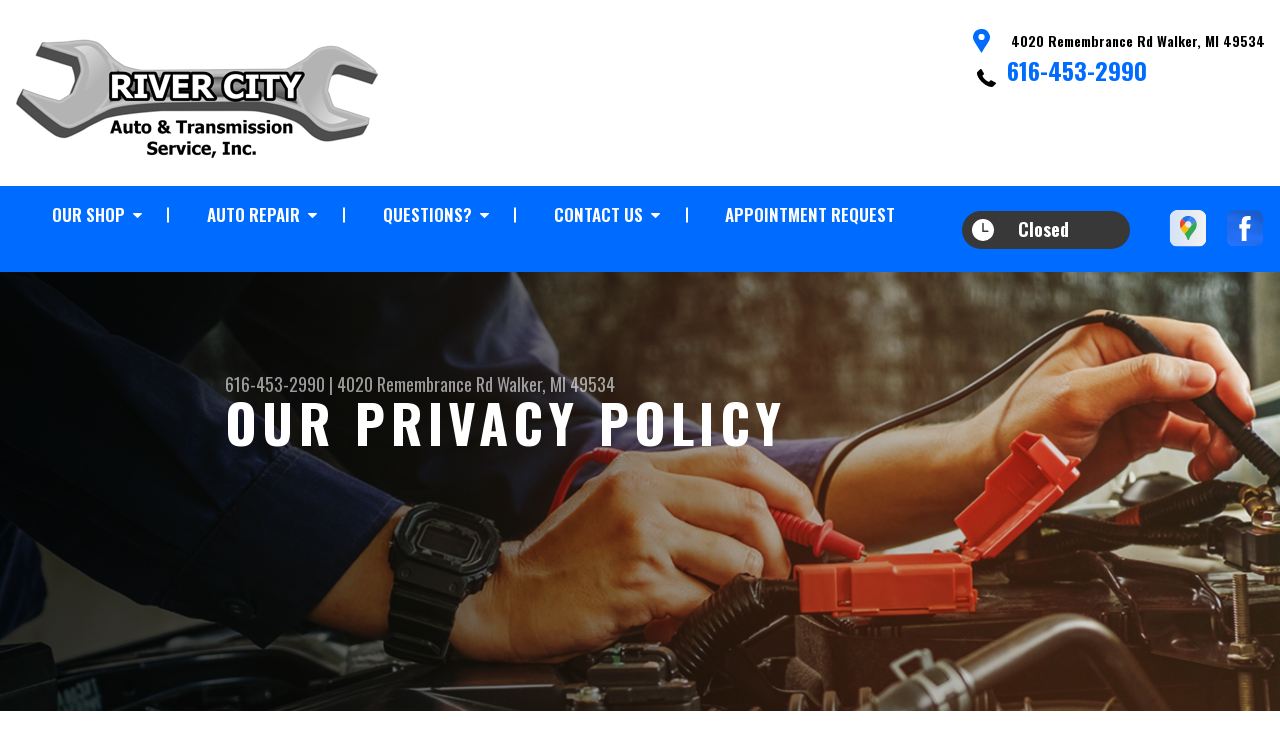

--- FILE ---
content_type: text/html; charset=UTF-8
request_url: https://www.rivercityautorepair.net/privacy-policy.html
body_size: 34349
content:
<!DOCTYPE html>
<html lang="en" xml:lang="en">
<head>

		<title>Learn About Our Privacy Policy | River City Auto & Transmission</title>
	<meta http-equiv="Content-type" content="text/html; charset=utf-8" />
	<meta name="geo.position" content="43.0015900; -85.7683050"/>
	<meta name="geo.placename" content="Walker, MI"/>
	<meta name="geo.region" content="US-MI" />
	<meta name="ICBM" content="43.0015900,-85.7683050" />
	<meta name="Description" content="Learn how River City Auto & Transmission collects, uses, and protects your personal information. Your privacy matters to us-read our full policy here.
"/>
	<meta name="viewport" content="width=device-width, initial-scale=1.0">
	<link rel="shortcut icon" type="image/x-icon" href="images/favicon.ico" />
	<meta charset="utf-8" />
	<meta name="thumbnail" content="https://www.rivercityautorepair.net/custom/logo.jpg" />
        <meta property="og:image" content="https://www.rivercityautorepair.net/custom/logo.jpg" />
	<link rel="canonical" href="https://www.rivercityautorepair.net/privacy-policy.html" />
	

		<link rel="stylesheet" href="https://cdn.repairshopwebsites.com/defaults/css/rateit.css" type="text/css" media="screen" />
	<link href="https://fonts.googleapis.com/css?family=Oswald:300,400,500,600,700&display=swap" rel="stylesheet">

	<!-- Vendor Styles -->
	<link rel="stylesheet" href="https://cdn.repairshopwebsites.com/templates/63/css/aos.css" />

	<!-- App Styles -->
	<link rel="stylesheet" href="https://cdn.repairshopwebsites.com/templates/63/css/css.css" />
	<link rel="stylesheet" href="https://cdn.repairshopwebsites.com/defaults/css/default.css" />


	<style type = "text/css">


.header { background-color: #FFFFFF; }
.contact .ico-location { fill: #006BFF; }
.ico-phone-head { color: #000000 !important; }
.list-logos-alt li { border: 2px solid #006BFF; }
.list-logos-alt .ico-location, .list-logos-alt .ico-envelope { fill: #006BFF !important; }
.list-logos-alt .ico-phone-head { color: #006BFF !important; }

.header .header__contacts { color: #000000; }
.header .header__bar { color: #000000; }
.contact a:not(.btn) { color: #006BFF; }

.header .header__foot { color: #006BFF; } 

@media (max-width: 1023px) {
.contact p { background-color: #006BFF; }
}

.header .header__actions { background-color: #006BFF; }
.nav-trigger {  background-color: #006BFF; }
.nav-header { color: #FFFFFF; }
.nav-header > ul > li + li a:before { background-color: #FFFFFF; }
.nav-header > ul > li > a:hover { color: #383838; }

.nav-header .sub ul { background-color: #006BFF; color: #FFFFFF; }
.nav-header .has-dd:after { border-color: transparent transparent #006BFF transparent; }
.nav-header .sub a:hover { background-color: #383838; color: #FFFFFF; }
@media (max-width: 1023px) {
.nav-header .sub a {  background-color: #006BFF; color: #FFFFFF; }
}

.hours { background-color: #383838; color: #FFFFFF; }
.header__hours .hours__dropdown { color: #FFFFFF; }
.header__hours .hours__dropdown ul { background-color: #383838; }

.intro .btn--blue { background-color: #006BFF; color: #FFFFFF; }

@media (max-width: 767px) {
.intro {  background-color: #006BFF; color: #FFFFFF; }
.intro--secondary h1, .intro--secondary h2 { color: #FFFFFF !important; }
}



.intro:before { content: ''; position: absolute; top: 0; left: 0; bottom: 0; right: 0; background-image: -webkit-gradient(linear, left top, right top, from(rgba(0,0,0,.8)), to(rgba(0,0,0,.001)) ); background-image: -o-linear-gradient(left, rgba(0,0,0,.8), rgba(0,0,0,.001) ); background-image: linear-gradient(to right, rgba(0,0,0,.8), rgba(0,0,0,.001) ); z-index: -1; }






.section--services { background-color: #EAEFF5; }
.section--services .section__title { color: #006BFF; }
.section--services .section__title span { color: #383838; }
.service .service__body .h5:before, .service .service__body h5:before { background-color: #006BFF; }
.service .service__inner:hover { background-color: #006BFF;  }
.service .service__inner:hover .service__body { background-color: #006BFF; color: #FFFFFF; }
.service .service__inner:hover .service__body .h5 { color: #FFFFFF; }
.service .service__inner:hover .service__body .h5:before, .service .service__inner:hover .service__body h5:before { background-color: #FFFFFF; }
.section--services .btn--red { background-color: #006BFF; color: #FFFFFF; }

.section--fluid { background-color: #006BFF; color: #FFFFFF; }

.section--flex { background-color: #EAEFF5 !important; }
.section--flex .section__title { color: #006BFF; }
.section--flex .section__title span { color: #383838; }
.list-locations li a:hover { color: #006BFF; }
.list-locations li a:hover svg { fill: #006BFF; }

.coupon .coupon__aside { background-color: #006BFF; }
.coupon { background-color: #383838; color: #FFFFFF; }
.coupon--blue .coupon__aside:after { background-color: #006BFF; }
.coupon--blue { background-color: #383838; color: #FFFFFF; }
.coupon .btn--white { background-color: #FFFFFF; color: #006BFF; }
.coupon--blue .btn--white { background-color: #FFFFFF; color: #006BFF; }

.section .section--updates { background-color: #EAEFF5 !important; }
.section--updates .section__aside .section__title { color: #006BFF; }
.section--updates .section__aside .section__title span { color: #383838; }

.section--updates .section__content .section__title { color: #006BFF; }
.section--updates .section__content .section__title span { color: #383838; }
.updates--alt .update .h5:before, .updates--alt .update h5:before { background-color: #006BFF; }
.updates--alt .update a { color: #006BFF; }
.updates *::-webkit-scrollbar-thumb {
 border-left: 2px solid #006BFF; 
}

.section--testimonials:before { background: rgba(56,56,56,.9); }
.section--testimonials { color: #FFFFFF; }
.testimonial figure { background-color: #006BFF; }
.section--testimonials .btn--red { background-color: #006BFF; color: #FFFFFF; }
.section--testimonials .btn--red-outline { border: 2px solid #FFFFFF; }

.section--callout { background-color: #383838; color: #FFFFFF; }
.section--callout .btn-form { background-color: #FFFFFF; color: #006BFF; }

.footer { background-color: #006BFF; color: #FFFFFF; }
.footer .h3, .footer h3 { color: #FFFFFF; }

.copyright { background-color: #383838; color: #FFFFFF; }

.breadcrumbs h2 { color: #006BFF; }
.nav-tabs .nav__title { background-color: #006BFF; color: #FFFFFF; }
.nav-tabs li:hover { color: #006BFF; }

.cta a:hover { background: #006BFF !important; color: #FFFFFF !important; }





</style>
		<script src="https://code.jquery.com/jquery-3.1.1.min.js" integrity="sha256-hVVnYaiADRTO2PzUGmuLJr8BLUSjGIZsDYGmIJLv2b8=" crossorigin="anonymous"></script>

	<script type="text/javascript" src="https://cdn.repairshopwebsites.com/defaults/js/jquery.rateit.js" defer></script>





<script type="application/ld+json"> { "@context" : "http://schema.org", "@type" : "AutoRepair", "name" : "River City Auto & Transmission", "description" : "River City Auto & Transmission | Expert Auto Repair Services in Walker, MI. Call Today 616-453-2990 or drop by 4020 Remembrance Rd", "url" : "https://www.rivercityautorepair.net", "id" : "https://www.rivercityautorepair.net/", "image" : "https://www.rivercityautorepair.net/custom/logo.jpg", "priceRange" : "$", "address" : { "@type": "PostalAddress", "streetAddress": "4020 Remembrance Rd", "addressLocality": "Walker", "addressRegion": "MI", "postalCode": "49534", "addressCountry": "US"}, "geo" : { "@type": "GeoCoordinates", "latitude": "43.0015900", "longitude": "-85.7683050"}, "telephone" : "616-453-2990", "openingHours": [ "Mo 08:00-17:00", "Tu 08:00-17:00", "We 08:00-17:00", "Th 08:00-17:00", "Fr 08:00-17:00", "Sa 00:00-00:00", "Su 00:00-00:00"], "areaServed" : ["Walker", "Marne", "Marne", "Comstock Park", "Grand Rapids", "Wyoming", "Grandville", "Wright"], "sameAs" : ["https://www.google.com/maps/place/River+City+Auto+%26+Transmission/@43.00161,-85.770653,17z/data=!3m1!4b1!4m5!3m4!1s0x8819a5f50e0ff895:0x7a8c423f180108cc!8m2!3d43.00161!4d-85.768459","https://www.facebook.com/River-City-Auto-Transmission-115493808604380/?fref=ts"],"review": [{"@type": "Review", "url": "https://www.rivercityautorepair.net/Marne-testimonials.html","author": {"@type": "Person","name": "Ted M." },"description": "Great place- they do a great job.\r\nHonest people and fair prices.", "inLanguage": "en"} ]} </script>


</head>

<body>

	<div class="wrapper">
<header class="header">
	<a href="#contentTop" class="btn btn--red btn--red-outline btn-skip">Skip To Content</a>

	<div class="shell">
		<div class="header__inner">
			<div class="header__bar">
				<p>Best Auto Repair, Walker</p>
			</div><!-- /.header__bar -->

			<div class="header__logos">
				<a href="index.php" class="logo">
					<img src="custom/logo.jpg" alt="River City Auto & Transmission">
				</a>
<div class = "brand-logo"></div>

				<a href="#" class="nav-trigger visible-xs-inline-block">
	  				<span></span>
	  				<span></span>
	  				<span></span>
				</a>


			</div><!-- /.header__logos -->

			<div class="header__contacts">
				<div class="contact">
					 <p>
					 	<svg class="ico-location">
					 		<use xlink:href="#ico-location"></use>
					 	</svg><!-- /.ico-1# -->

					 	<span>4020 Remembrance Rd Walker, MI 49534</span>
					 </p>

					 <span class = "contact-phone">
					 	<svg class="ico-phone-head" style="color: #000">
					 		<use xlink:href="#ico-phone-head"></use>
					 	</svg><!-- /.ico-1# -->

					 	<a href = "tel:6164532990">616-453-2990</a>
					 </span>
				</div><!-- /.contact -->


				<div class="header__hours mobile_hours">
						<a href="#" class="hours">
							<svg class="ico-clock">
								<use xlink:href="#ico-clock"></use>
							</svg><!-- /.ico-1# -->

							<span class="hours__today">Opening Hours</span>
						</a><!-- /.hours -->

							<div class="hours__dropdown">
								<ul>
									<li>
										<strong>Mon</strong>
										
										<span id="mon" >8:00AM - 5:00PM</span>
									</li>
									
									<li>
										<strong>Tue</strong>
										
										<span id="tue">8:00AM - 5:00PM</span>
									</li>
									
									<li>
										<strong>Wed</strong>
										
										<span id="wed">8:00AM - 5:00PM</span>
									</li>
									
									<li>
										<strong>Thu</strong>
										
										<span id="thur">8:00AM - 5:00PM</span>
									</li>
									
									<li>
										<strong>Fri</strong>
										
										<span id="fri">8:00AM - 5:00PM</span>
									</li>
									
									<li>
										<strong>Sat</strong>
										
										<span id="sat">Closed</span>
									</li>
									
									<li>
										<strong>Sun</strong>
										
										<span id="sun">Closed</span>
									</li>
                                                                        <li></li>
								</ul>
							</div>
					</div><!-- /.header__hours -->

			</div><!-- /.header__contacts -->

			<div class="header__actions">
				<nav class="nav-header">
					<ul><li class = " has-dd"><a href = "Walker-auto-repairs.html">OUR SHOP</a><div class = "sub"><ul><li><a href = "Walker-auto-repair-shop-location.html">LOCATION</a></li><li><a href = "Walker-testimonials.html">REVIEWS</a></li><li><a href = "Walker-customer-service.html">CUSTOMER SERVICE</a></li></ul></div></li><li class = " has-dd"><a href = "Walker-auto-service-repair.html">AUTO REPAIR</a><div class = "sub"><ul><li><a href = "Walker-auto-service-repair.html">REPAIR SERVICES</a></li><li><a href = "Walker-new-tires.html">TIRES</a></li><li><a href = "guarantee.html">GUARANTEES</a></li></ul></div></li><li class = " has-dd"><a href = "Walker-auto-repair-shop.php">QUESTIONS?</a><div class = "sub"><ul><li><a href = "Walker-auto-repair-shop.php">CONTACT US</a></li><li><a href = "Walker-general-maintenance.html">GENERAL MAINTENANCE</a></li><li><a href = "Walker-helpful-info.html">COST SAVING TIPS</a></li><li><a href = "Walker-tire-selector.php">BUY TIRES</a></li></ul></div></li><li class = " has-dd"><a href = "Walker-auto-repair-shop.php">CONTACT US</a><div class = "sub"><ul><li><a href = "Walker-auto-repair-shop.php">CONTACT US</a></li><li><a href = "defaults/files/DrivabilityForm.pdf" target = "new">DROP-OFF FORM</a></li><li><a href = "Walker-auto-repair-shop-location.html">LOCATION</a></li><li><a href = "Walker-customer-survey.php">CUSTOMER SURVEY</a></li><li><a href = "Walker-appointment-request.php">APPOINTMENT REQUEST</a></li><li><a href = "Walker-ask-an-expert.php">ASK THE MECHANIC</a></li><li><a href = "Walker-review-our-service.php">REVIEW OUR SERVICE</a></li></ul></div></li><li><a href = "Walker-appointment-request.php">APPOINTMENT REQUEST</a></li></ul>
					<div class = "nav-location">
<p><b>River City Auto & Transmission</b><br>
<a href = "https://maps.google.com/maps?q=4020 Remembrance Rd Walker MI, 49534" target = "new">4020 Remembrance Rd<br>
Walker, MI 49534</a><br>
<a href = "tel:6164532990">616-453-2990</a>
</div>

          <div class="nav-socials">
            <ul>
<li><a href = "https://www.google.com/maps/place/River+City+Auto+%26+Transmission/@43.00161,-85.770653,17z/data=!3m1!4b1!4m5!3m4!1s0x8819a5f50e0ff895:0x7a8c423f180108cc!8m2!3d43.00161!4d-85.768459" target='new'><img src = "https://cdn.repairshopwebsites.com/defaults/images/Google.svg" alt = "Google Business Profile" border = "0"></a></li><li><a href = "https://www.facebook.com/River-City-Auto-Transmission-115493808604380/?fref=ts" target='new'><img src = "https://cdn.repairshopwebsites.com/defaults/images/Facebook.svg" alt = "Facebook" border = "0"></a></li>

            </ul>
          </div><!-- /.socials -->

				</nav><!-- /.nav-header -->

				<div class="header__info">
					<div class="header__hours">
						<a href="#" class="hours">
							<svg class="ico-clock">
								<use xlink:href="#ico-clock"></use>
							</svg><!-- /.ico-1# -->

							<span class="hours__today">Opening Hours</span>
						</a><!-- /.hours -->

							<div class="hours__dropdown">
								<ul>
									<li>
										<strong>Mon</strong>
										
										<span id="mon" >8:00AM - 5:00PM</span>
									</li>
									
									<li>
										<strong>Tue</strong>
										
										<span id="tue">8:00AM - 5:00PM</span>
									</li>
									
									<li>
										<strong>Wed</strong>
										
										<span id="wed">8:00AM - 5:00PM</span>
									</li>
									
									<li>
										<strong>Thu</strong>
										
										<span id="thur">8:00AM - 5:00PM</span>
									</li>
									
									<li>
										<strong>Fri</strong>
										
										<span id="fri">8:00AM - 5:00PM</span>
									</li>
									
									<li>
										<strong>Sat</strong>
										
										<span id="sat">Closed</span>
									</li>
									
									<li>
										<strong>Sun</strong>
										
										<span id="sun">Closed</span>
									</li>
                                                                        <li></li>
								</ul>
							</div>
					</div><!-- /.header__hours -->

					<ul class="socials">
						<li><a href = "https://www.google.com/maps/place/River+City+Auto+%26+Transmission/@43.00161,-85.770653,17z/data=!3m1!4b1!4m5!3m4!1s0x8819a5f50e0ff895:0x7a8c423f180108cc!8m2!3d43.00161!4d-85.768459" target='new'><img src = "https://cdn.repairshopwebsites.com/defaults/images/Google.svg" alt = "Google Business Profile" border = "0"></a></li><li><a href = "https://www.facebook.com/River-City-Auto-Transmission-115493808604380/?fref=ts" target='new'><img src = "https://cdn.repairshopwebsites.com/defaults/images/Facebook.svg" alt = "Facebook" border = "0"></a></li>
					</ul>
				</div><!-- /.header__info -->
			</div><!-- /.header__actions -->

			<div class="header__foot visible-xs-block">
				<strong>CONTACT US</strong>

				<ul class="list-logos-alt">
					<li>
						<a href="Walker-auto-repair-shop-location.html">
							<svg class="ico-location">
					 			<use xlink:href="#ico-location"></use>
					 		</svg>
						</a>
					</li>

					<li>
						<a href="tel:616-453-2990" class = "lmc_main">
							<svg class="ico-phone-head" >
								<use xlink:href="#ico-phone-head"></use>
							</svg>
						</a>
					</li>

					<li>
						<a href="Walker-auto-repair-shop.php">
							<svg class="ico-envelope">
								<use xlink:href="#ico-envelope"></use>
							</svg>
						</a>
					</li>
				</ul><!-- /.list-logos-alt -->
			</div><!-- /.header__foot -->

		</div><!-- /.header__inner -->
	</div><!-- /.shell -->

	<a href="#" class="nav-trigger hidden-xs">
	  <span></span>
	  <span></span>
	  <span></span>
	</a>
</header><!-- /.header -->

		<div class="main">
			<div class="intro intro--secondary" data-aos="fade-up" style="background-image: url(images/intro-image-2@2x.jpg);">
				<div class="shell">
					<h2 class="page_cta"><a href = "tel:6164532990">616-453-2990</a> | <a href = "https://maps.google.com/maps?q=4020 Remembrance Rd Walker MI, 49534" target = "new">4020 Remembrance Rd</a> <a href = "Walker-auto-repair-shop-location.html">Walker, MI 49534</a></h2>
						<h1 class="page_title">Our Privacy Policy</h1>
				</div><!-- /.shell -->
			</div><!-- /.intro -->

			<div class="breadcrumbs" data-aos="fade-up">
				<div class="shell">
					<h2><a href="index.php">RIVER CITY AUTO & TRANSMISSION</a></h2>
				</div><!-- /.shell -->
			</div><!-- /.breadcrumbs -->


			<div class="section section--tabs" data-aos="fade-up">
				<div class="shell">
					<div class="section__inner">
						<div class="section__aside">
							<nav class="nav-tabs">
								<div class="nav__title">
									<h3>Our Services</h3>
								</div><!-- /.nav__title -->
								
								<ul>
																		<li>
										<a href="AC-repair-Walker.html">
											

											<h4>AC Repair</h4>
										</a>
									</li>									<li>
										<a href="Walker-auto-brakes.html">
											

											<h4>Brakes</h4>
										</a>
									</li>									<li>
										<a href="Walker-auto-maintenance.html">
											

											<h4>Car & Truck Care</h4>
										</a>
									</li>									<li>
										<a href="Walker-auto-electrical-repair.html">
											

											<h4>Electrical Services</h4>
										</a>
									</li>									<li>
										<a href="Walker-auto-electronics.html">
											

											<h4>Electronic Services</h4>
										</a>
									</li>									<li>
										<a href="Walker-engine-overhaul-replacement.html">
											

											<h4>Engine & Transmission</h4>
										</a>
									</li>									<li>
										<a href="Walker-engine-maintenance.html">
											

											<h4>Engine Maintenance</h4>
										</a>
									</li>									<li>
										<a href="Walker-auto-repair-services.html">
											

											<h4>General Services</h4>
										</a>
									</li>									<li>
										<a href="Walker-auto-ac-repair.html">
											

											<h4>Heating and Cooling Services</h4>
										</a>
									</li>									<li>
										<a href="Walker-auto-services.html">
											

											<h4>Miscellaneous  Services</h4>
										</a>
									</li>									<li>
										<a href="Walker-new-tires.html">
											

											<h4>Tires</h4>
										</a>
									</li>									<li>
										<a href="Walker-transmission-repair.html">
											

											<h4>Transmission Services</h4>
										</a>
									</li>									<li>
										<a href="Walker-undercar-services.html">
											

											<h4>Undercar Services</h4>
										</a>
									</li>
								</ul>
							</nav><!-- /.nav-tabs -->
						</div><!-- /.section__aside -->



						<div class="section__content">

							<div class="tabs">

								<div class="tab active">


					
					<p>This privacy policy sets out how River City Auto & Transmission uses and protects any information that you give River City Auto & Transmission when you use this website. River City Auto & Transmission is committed to ensuring that your privacy is protected. Should we ask you to provide certain information by which you can be identified when using this website, then you can be assured that it will only be used in accordance with this privacy statement. River City Auto & Transmission may change this policy from time to time by updating this page. You should check this page from time to time to ensure that you are happy with any changes. This policy is effective from 4/21/2011. We will not sell, distribute or lease your personal information to third parties unless we have your permission or are required by law.</p>

<b>What we collect </b>
<p>We may collect the following information:</p>

<ul>
<li>name and job title </li>
<li>contact information including email address </li>
<li>demographic information such as postcode, preferences and interests </li>
<li>other information relevant to customer surveys and/or offers </li>
</ul>
<br>

<b>What We Do With The Information We Gather</b>
<p>We require this information to understand your needs and provide you with a better service, and in particular for the following reasons:</p>

<ul>
<li>Internal record keeping. </li>
<li>We may use the information to improve our products and services. </li>
<li>We may periodically send promotional email about new products, special offers or other information which we think you may find interesting using the email address which you have provided. </li>
<li>From time to time, we may also use your information to contact you for market research purposes. We may contact you by email, phone, fax or mail. </li>
<li>We may use the information to customize the website according to your interests. </li>
<li>We may provide your information to our third party partners for marketing or promotional purposes. </li>
<li>We will never sell your information. </li>
</ul>
<br>

<b>Security</b>
<p>We are committed to ensuring that your information is secure. In order to prevent unauthorized access or disclosure we have put in place suitable physical, electronic and managerial procedures to safeguard and secure the information we collect online.</p>

<b>How We Use Cookies </b>
<p>A cookie is a small file which asks permission to be placed on your computer's hard drive. Once you agree, the file is added and the cookie helps analyze web traffic or lets you know when you visit a particular site. Cookies allow web applications to respond to you as an individual. The web application can tailor its operations to your needs, likes and dislikes by gathering and remembering information about your preferences.</p>

<p>We use traffic log cookies to identify which pages are being used. This helps us analyze data about web page traffic and improve our website in order to tailor it to customer needs. We only use this information for statistical analysis purposes and then the data is removed from the system.</p> 

<p>Overall, cookies help us provide you with a better website, by enabling us to monitor which pages you find useful and which you do not. A cookie in no way gives us access to your computer or any information about you, other than the data you choose to share with us. </p>

<p>You can choose to accept or decline cookies. Most web browsers automatically accept cookies, but you can usually modify your browser setting to decline cookies if you prefer. This may prevent you from taking full advantage of the website.
</p>

<b>Links to Other Websites</b>
<p>Our website may contain links to enable you to visit other websites of interest easily. However, once you have used these links to leave our site, you should note that we do not have any control over that other website. Therefore, we cannot be responsible for the protection and privacy of any information which you provide whilst visiting such sites and such sites are not governed by this privacy statement. You should exercise caution and look at the privacy statement applicable to the website in question.</p>


</div>
</div><!-- /.tabs -->
						</div><!-- /.section__content -->
					</div><!-- /.section__inner -->
				</div><!-- /.shell -->
			</div><!-- /.section section-/-tabs -->





			<div class="section section--logos" data-aos="fade-up">
				<div class="shell">
					<ul class="list-logos">
												<li>
							<a href = "https://www.ase.com/" target='new'><img src = "https://cdn.repairshopwebsites.com/defaults/images/ase_sm.png" alt = "ASE (Automotive Service Excellence)" border = "0"></a>
						</li>						<li>
							<a href = "http://www.identifix.com" target='new'><img src = "https://cdn.repairshopwebsites.com/defaults/images/identifix_sm.png" alt = "IDENTIFIX" border = "0"></a>
						</li>						<li>
							<a href = "http://www.partsplus.com" target='new'><img src = "https://cdn.repairshopwebsites.com/defaults/images/PARTSPLUS.png" alt = "Parts Plus" border = "0"></a>
						</li>						<li>
							<a href = "http://www.nfib.com" target='new'><img src = "https://cdn.repairshopwebsites.com/defaults/images/nfib_sm.png" alt = "NFIB (National Federation of Independent Business)" border = "0"></a>
						</li><li>
							
								<a href="http://www.carcare.org/" target="new"><img src = "images/logo-carAware.gif" alt = "Car Care Aware" border = "0"></a>

						</li>
					</ul><!-- /.list-logos -->
				</div><!-- /.shell -->
			</div><!-- /.section__logos -->

			<div class="section section--testimonials" data-aos="fade-up" style="background-image: url(images/testimonials-background.jpg);">
				<div class="shell">
					<h3 class="h2">Testimonials</h3>

					<div class="testimonial">
						
						<div class="testimonial__inner">
							<figure>
								<svg class="ico-quote">
									<use xlink:href="#ico-quote"></use>
								</svg><!-- /.ico-1# -->
							</figure>

							<h5><span itemprop="author">Ted M.</span><meta itemprop="datePublished" content="null"></h5>

							<ul class="list-stars">
								<li>
									
								</li>

								
							</ul><!-- /.list-stars -->

							<blockquote>
								Great place- they do a great job.
Honest people and fair prices.
							</blockquote>
						</div><!-- /.testimonial__inner -->
					</div><!-- /.testimonial -->

					<a href="Walker-testimonials.html" class="btn btn--red btn--red-outline btn--mobile-sm">view all reviews</a>
				</div><!-- /.shell -->
			</div><!-- /.section section-/-testimonials -->

			
		</div><!-- /.main --> 
		<div class="btn-overlay">
			<a href="tel:616-453-2990" class="btn__content lmc_main">
				<strong>TAP TO CALL NOW</strong>

				<span class = "lmc_main">616-453-2990</span>
			</a>

			<a href="#" class="btn__close">X</a>
		</div>

<footer class="footer" data-aos="fade-up">
	<div class="shell">


<h3>River City Auto & Transmission</h3>

<div class = "footer-nav-links">
<ul>
<li><a href = "Walker-auto-service-repair.html">Auto Repair Services</a></li>

</ul>
</div>



<div class = "footer-location-data">
				<ul>
<li><ul  class="list-icons">
<li>
						<p>4020 Remembrance Rd<br>Walker, MI 49534</p>
					</li>
					
					<li>
						

							<p><a href = "tel:6164532990">616-453-2990</a></p>
						
					</li>
</ul></li>
				</ul><!-- /.list-icons -->
</div>


<div class = "footer-content-statement">
	<div class="shell">
Call today at <a href = "tel:6164532990">616-453-2990</a> or come by the shop at 4020 Remembrance Rd, Walker, MI, 49534. Ask any car or truck owner in Walker who they recommend. Chances are they will tell you River City Auto & Transmission.
</div>
</div>

		<div class="copyright">
			<p>Copyright &copy; <script type="text/javascript">var today=new Date(); document.write(today.getFullYear());</script> <a href="http://www.repairshopwebsites.com" target=new>Repair Shop Websites</a>. All Rights Reserved | View Our <a href = "privacy-policy.html">Privacy Policy</a></p>


<div class = "footer__payments">
<ul class = "list-payments">
<li><img src="https://cdn.repairshopwebsites.com/defaults/images/pay_cash.png" alt = "Cash"></li><li><img src="https://cdn.repairshopwebsites.com/defaults/images/pay_check.png" alt = "Check"></li><li><img src="https://cdn.repairshopwebsites.com/defaults/images/pay_debit_atm.png" alt = "Debit / ATM"></li><li><img src="https://cdn.repairshopwebsites.com/defaults/images/pay_discover.png" alt = "Discover Card"></li><li><img src="https://cdn.repairshopwebsites.com/defaults/images/pay_MC.png" alt = "Master Card"></li><li><img src="https://cdn.repairshopwebsites.com/defaults/images/pay_visa.png" alt = "Visa"></li>
</ul>
</div>



		</div><!-- /.copyright -->
	</div><!-- /.shell -->
</footer><!-- /.footer -->

	</div><!-- /.wrapper -->

	<div class="svg-sprite hidden">
		<svg width="0" height="0" style="position:absolute">
<symbol viewBox="0 0 17 24" id="ico-location" xmlns="http://www.w3.org/2000/svg"><path d="M16.6 5.973a7.367 7.367 0 0 0-.4-.96A8.509 8.509 0 0 0 0 7.445V8.47c0 .042.015.426.037.618.307 2.39 2.246 4.928 3.693 7.317C5.287 18.966 6.904 21.483 8.505 24c.987-1.642 1.971-3.306 2.936-4.906.263-.47.568-.939.831-1.386.175-.3.511-.6.664-.875C14.493 14.06 17 11.265 17 8.513V7.381a8.318 8.318 0 0 0-.4-1.408zm-8.145 5.141a3.016 3.016 0 0 1-2.888-2.005 2.705 2.705 0 0 1-.081-.747v-.661A2.829 2.829 0 0 1 8.55 4.97a3.064 3.064 0 0 1 3.112 3.073 3.145 3.145 0 0 1-3.209 3.071z"/></symbol>
<symbol viewBox="0 0 19.224 25.643" id="ico-location-alt" xmlns="http://www.w3.org/2000/svg"><path d="M1.909 15.253a9.716 9.716 0 0 1 .9-12.622 10.1 10.1 0 0 1 13.6 0 9.718 9.718 0 0 1 .893 12.636L9.609 25.643zM3.524 3.292a8.777 8.777 0 0 0-.8 11.413l6.887 9.292 6.878-9.276a8.783 8.783 0 0 0-.788-11.429 9.045 9.045 0 0 0-12.177 0zm2.667 5.606a3.517 3.517 0 1 1 3.51 3.278 3.4 3.4 0 0 1-3.508-3.278zm1 0a2.513 2.513 0 1 0 2.508-2.342 2.433 2.433 0 0 0-2.504 2.342z" fill="#fff" opacity=".8"/></symbol><symbol viewBox="0 0 19.155 20.268" id="ico-person" xmlns="http://www.w3.org/2000/svg"><path d="M0 20.268c0-4.7 4.288-8.516 9.577-8.516s9.578 3.813 9.578 8.516zM4.3 4.7a5.316 5.316 0 1 1 5.279 4.7 5.015 5.015 0 0 1-5.277-4.7z" fill="#fff"/></symbol>
<symbol viewBox="0 0 19 18" id="ico-phone-head" xmlns="http://www.w3.org/2000/svg"><path d="M18.99 14.202a.843.843 0 0 1-.282.761l-2.675 2.518a1.5 1.5 0 0 1-.473.324 2 2 0 0 1-.573.171c-.013 0-.054 0-.121.01a2.6 2.6 0 0 1-.261.01 9.3 9.3 0 0 1-3.329-.735 17.854 17.854 0 0 1-2.806-1.458 20.743 20.743 0 0 1-3.339-2.67 21.22 21.22 0 0 1-2.333-2.517A17.832 17.832 0 0 1 1.31 8.395a11.681 11.681 0 0 1-.845-1.849 9.417 9.417 0 0 1-.382-1.43 4.478 4.478 0 0 1-.081-.944c.013-.229.02-.357.02-.382a1.8 1.8 0 0 1 .181-.544 1.434 1.434 0 0 1 .342-.448L3.22.262a.909.909 0 0 1 .644-.267.774.774 0 0 1 .463.144 1.346 1.346 0 0 1 .342.353l2.152 3.87a.886.886 0 0 1 .1.668 1.174 1.174 0 0 1-.342.61l-.986.934a.317.317 0 0 0-.07.124.46.46 0 0 0-.03.144 3.348 3.348 0 0 0 .362.916 8.424 8.424 0 0 0 .744 1.116 12.744 12.744 0 0 0 1.428 1.515 13.072 13.072 0 0 0 1.609 1.363 9.213 9.213 0 0 0 1.177.714 3.174 3.174 0 0 0 .724.277l.251.048a.506.506 0 0 0 .131-.028.348.348 0 0 0 .131-.067l1.146-1.106a1.275 1.275 0 0 1 .845-.305 1.092 1.092 0 0 1 .543.115h.02l3.882 2.174a.965.965 0 0 1 .504.628z" fill="currentColor"/></symbol>
<symbol viewBox="0 0 22 21.999" id="ico-clock" xmlns="http://www.w3.org/2000/svg"><path d="M11 .001a11 11 0 1 0 11 11 11 11 0 0 0-11-11zm4.755 13.091H11a.761.761 0 0 1-.761-.76V4.564a.761.761 0 0 1 1.521 0v7.006h3.995a.761.761 0 0 1 0 1.521z" fill="#fff"/></symbol>
<symbol viewBox="0 0 29.196 24.169" id="ico-quote" xmlns="http://www.w3.org/2000/svg"><path d="M22.376 24.164a7 7 0 0 1-5.676-2.826c-2.339-3.184-2.06-8.241-1.11-11.6C17.206 4.006 21.04.001 24.91.001a5.563 5.563 0 0 1 .721.047.771.771 0 0 1 .536.336.76.76 0 0 1 .1.622l-.7 2.5a.765.765 0 0 1-.625.547c-3.225.475-4.843 4.693-5.516 7.139a6.759 6.759 0 0 1 2.679-.544 7.8 7.8 0 0 1 2.138.308 6.8 6.8 0 0 1 4.083 3.179 6.638 6.638 0 0 1 .623 5.116 6.806 6.806 0 0 1-6.537 4.922.2.2 0 0 1-.036-.009zm-14.893 0a7 7 0 0 1-5.674-2.826c-2.339-3.184-2.06-8.241-1.11-11.6C2.315 4.006 6.149.001 10.019.001a5.564 5.564 0 0 1 .721.047.771.771 0 0 1 .536.336.76.76 0 0 1 .1.622l-.7 2.5a.765.765 0 0 1-.625.547c-3.225.475-4.843 4.693-5.518 7.139a6.774 6.774 0 0 1 2.681-.544 7.8 7.8 0 0 1 2.138.308 6.8 6.8 0 0 1 4.083 3.179 6.646 6.646 0 0 1 .623 5.116 6.806 6.806 0 0 1-6.538 4.922z" fill="#fff"/></symbol>
<symbol viewBox="0 0 12.822 22.43" id="ico-phone" xmlns="http://www.w3.org/2000/svg"><path d="M12.187.668a2.013 2.013 0 0 0-1.5-.668H2.139a2.013 2.013 0 0 0-1.5.668 2.209 2.209 0 0 0-.635 1.577v17.941a2.2 2.2 0 0 0 .635 1.577 2 2 0 0 0 1.5.667h8.548a2 2 0 0 0 1.5-.667 2.2 2.2 0 0 0 .634-1.577V2.245a2.209 2.209 0 0 0-.634-1.577zM5.075 2.245h2.671c.178 0 .267.094.267.281s-.089.28-.267.28H5.075q-.267 0-.267-.28c-.002-.187.089-.281.267-.281zm2.279 18.933a1.284 1.284 0 0 1-1.886 0 1.446 1.446 0 0 1 0-1.981 1.289 1.289 0 0 1 1.886 0 1.447 1.447 0 0 1 0 1.981zm3.865-3.794a.552.552 0 0 1-.159.395.5.5 0 0 1-.375.167H2.137a.5.5 0 0 1-.376-.167.553.553 0 0 1-.159-.395V5.049a.554.554 0 0 1 .159-.4.506.506 0 0 1 .376-.167h8.548a.506.506 0 0 1 .376.167.554.554 0 0 1 .158.4v12.335z" fill="#fff" opacity=".8"/></symbol>
<symbol viewBox="0 0 1000 1000" id="ico-envelope" xmlns="http://www.w3.org/2000/svg"><path d="M610.6 466.8c-29.8 20.1-59.6 40.1-89.5 60.3-8.6 5.7-23.1 5.7-31.8 0-34.1-22.6-68.1-45-102.3-67.6L29 796.8C41.1 809.2 57.9 817 76.5 817h846.7c16.2 0 30.5-6.5 42-16.1L610.6 466.8zM19 216.5c-5.7 9.7-9 20.7-9 32.6v501.4c0 6.6 2 12.6 3.8 18.6l347-327C246.8 367 132.8 291.7 19 216.5zm971 534V249.1c0-11.6-3.1-22.5-8.6-32.3-114.9 77.4-229.7 154.8-344.6 232.4l347.7 327.6c3.5-8.1 5.5-16.9 5.5-26.3zM81.7 182.9C222.9 276 363.9 368.8 505.3 462c138.1-93.2 276.5-186 414.6-279.1H81.7z"/></symbol>
</svg>

	</div>
		<!-- Vendor JS -->
	<script src="https://cdn.repairshopwebsites.com/templates/63/js/aos.js" defer></script>

	<!-- App JS -->
	<script src="https://cdn.repairshopwebsites.com/templates/63/js/functions.js" defer></script>

</body>
</html>